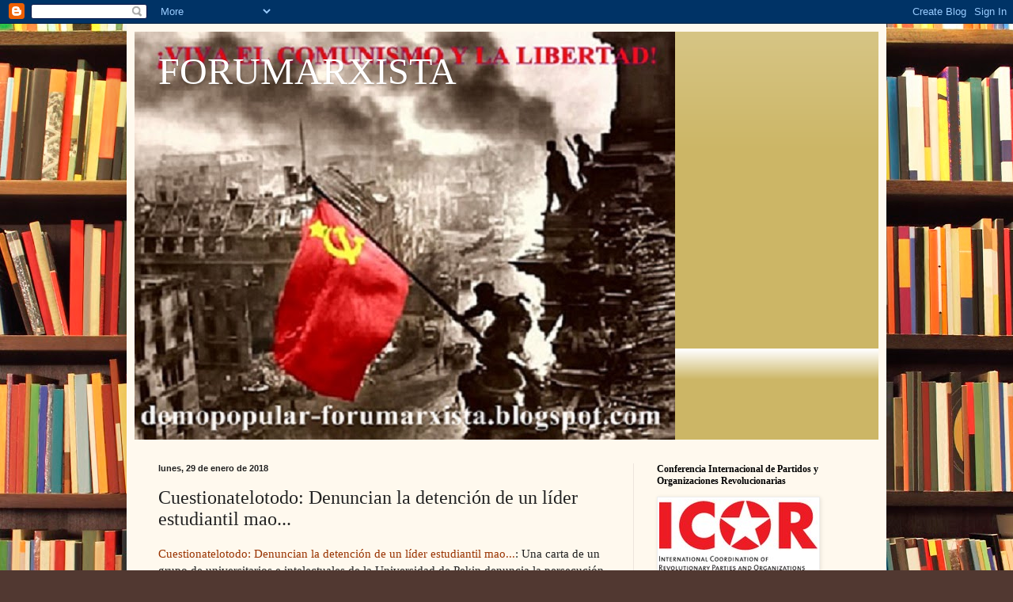

--- FILE ---
content_type: text/html; charset=UTF-8
request_url: http://demopopular-forumarxista.blogspot.com/b/stats?style=BLACK_TRANSPARENT&timeRange=ALL_TIME&token=APq4FmD8pY3FV_YmgDJtUIlnCVEtfxBZJCDdl09TRaDMOV_Bf2sMXB2u7jgf-dBr86YUTi4wXJR8pfL9vjUjfNhNhauitk7pRw
body_size: 233
content:
{"total":175288,"sparklineOptions":{"backgroundColor":{"fillOpacity":0.1,"fill":"#000000"},"series":[{"areaOpacity":0.3,"color":"#202020"}]},"sparklineData":[[0,1],[1,0],[2,1],[3,1],[4,1],[5,1],[6,1],[7,0],[8,1],[9,1],[10,0],[11,1],[12,2],[13,2],[14,0],[15,1],[16,2],[17,1],[18,0],[19,2],[20,1],[21,100],[22,1],[23,1],[24,1],[25,1],[26,1],[27,1],[28,2],[29,0]],"nextTickMs":1200000}

--- FILE ---
content_type: text/html; charset=utf-8
request_url: https://www.google.com/recaptcha/api2/aframe
body_size: 268
content:
<!DOCTYPE HTML><html><head><meta http-equiv="content-type" content="text/html; charset=UTF-8"></head><body><script nonce="CRlTOZxpKduPcdvXOwrVjg">/** Anti-fraud and anti-abuse applications only. See google.com/recaptcha */ try{var clients={'sodar':'https://pagead2.googlesyndication.com/pagead/sodar?'};window.addEventListener("message",function(a){try{if(a.source===window.parent){var b=JSON.parse(a.data);var c=clients[b['id']];if(c){var d=document.createElement('img');d.src=c+b['params']+'&rc='+(localStorage.getItem("rc::a")?sessionStorage.getItem("rc::b"):"");window.document.body.appendChild(d);sessionStorage.setItem("rc::e",parseInt(sessionStorage.getItem("rc::e")||0)+1);localStorage.setItem("rc::h",'1762568378906');}}}catch(b){}});window.parent.postMessage("_grecaptcha_ready", "*");}catch(b){}</script></body></html>